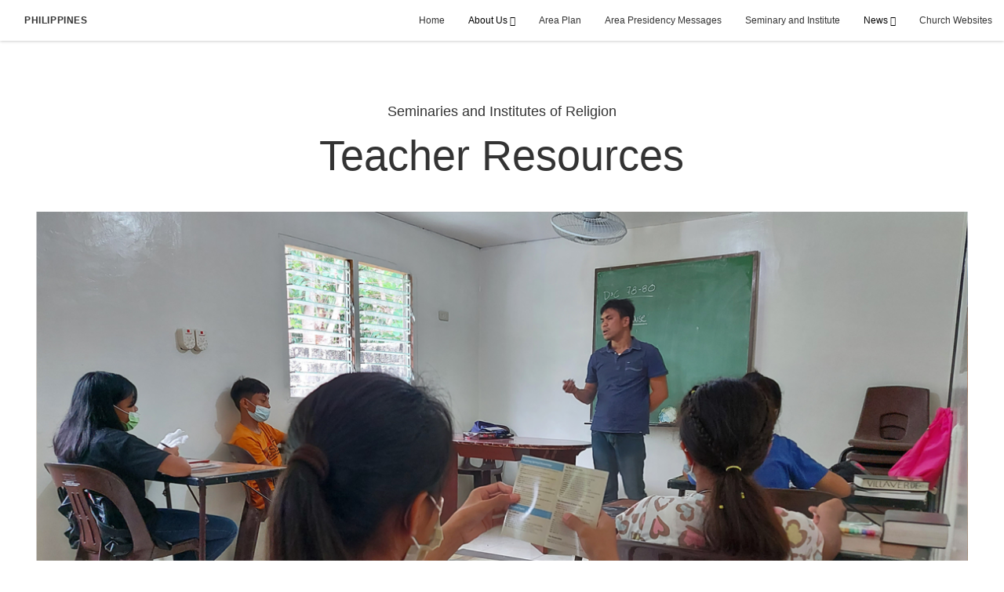

--- FILE ---
content_type: text/html; charset=utf-8
request_url: https://ph.churchofjesuschrist.org/seminary-and-institute/teacher-resources
body_size: 4378
content:
<!DOCTYPE html>
<html>
  <head>
    
            
            <meta http-equiv="X-UA-Compatible" content="IE=edge"><!-- forces IE to play nice -->
            <meta name="viewport" content="width=device-width, initial-scale=1" />
            <meta charset="utf-8" />
                <meta name="keywords" content="Seminary, Institute, Religion, parent, youth, home, centered, study, gospel, scriptures, teacher, resources">
                <meta name="description" content="Teacher Resources" />
            
                <meta property="og:title" content="Teacher Resources">
                <meta property="og:description" content="Teacher Resources">
                <meta property="og:image" content="https://content.churchofjesuschrist.org/acp/bc/Philippines/Seminaries%20and%20Institutes%20of%20Religion/2021/CPLP-Teacher-1080p_01.png">
            
            <title>Teacher Resources</title>
            
                <script type="text/javascript" src="/ruxitagentjs_ICANVfqru_10327251022105625.js" data-dtconfig="rid=RID_-1275480969|rpid=-128692415|domain=churchofjesuschrist.org|reportUrl=/rb_bf68908sys|app=ea7c4b59f27d43eb|cuc=aslc5mxn|cssm=n|owasp=1|mel=100000|featureHash=ICANVfqru|dpvc=1|lastModification=1768406113411|tp=500,50,0|rdnt=1|uxrgce=1|srbbv=2|agentUri=/ruxitagentjs_ICANVfqru_10327251022105625.js"></script><link rel="canonical" href="https://ph.churchofjesuschrist.org/seminary-and-institute/teacher-resources">
            
    
    
    <link rel="stylesheet" href="/main/lang/main-eng.min.css" />
    <script type="text/javascript">
      (function(){
        if(window){
          window.platformConfig = {
    "dataConfig": {
        "lang": "eng"
    },
    "logoConfig": {
        "logoLink": "/"
    },
    "footerConfig": {
        "footerLinks": {
            "replaceFooterLinks": true,
            "mainLinks": [
                {
                    "title": "Feedback",
                    "href": "https://www.churchofjesuschrist.org/feedback/?lang=eng"
                },
                {
                    "title": "Contact Us",
                    "href": "mailto:philippines@ldschurch.org"
                }
            ]
        },
        "social": {
            "replaceSocialLinks": true,
            "socialLinks": [
                {
                    "title": "facebook",
                    "href": "https://www.facebook.com/LDSPhilippines",
                    "image": {
                        "alt": "Facebook",
                        "img": "https://www.churchofjesuschrist.org/services/platform/bc/global-platform/facebook.png",
                        "srcSet": "https://www.churchofjesuschrist.org/services/platform/bc/global-platform/facebook.png 3x"
                    }
                },
                {
                    "title": "twitter",
                    "href": "https://twitter.com/ldschurch",
                    "image": {
                        "alt": "Twitter",
                        "img": "https://www.churchofjesuschrist.org/services/platform/bc/global-platform/twitter.png",
                        "srcSet": "https://www.churchofjesuschrist.org/services/platform/bc/global-platform/twitter.png 3x"
                    }
                },
                {
                    "title": "youtube",
                    "href": "https://www.youtube.com/channel/UCn9CsBHle7BbzwvIhqNo5MQ/feed",
                    "image": {
                        "alt": "YouTube",
                        "img": "https://www.churchofjesuschrist.org/services/platform/bc/global-platform/youtube.png",
                        "srcSet": "https://www.churchofjesuschrist.org/services/platform/bc/global-platform/youtube.png 3x"
                    }
                }
            ]
        },
        "removeLegacyScripts": true
    }
}
        }
      })();
    </script>
    <script src="https://www.churchofjesuschrist.org/services/platform/v4/index.js" async></script>
  
                              <script>!function(a){var e="https://s.go-mpulse.net/boomerang/",t="addEventListener";if("False"=="True")a.BOOMR_config=a.BOOMR_config||{},a.BOOMR_config.PageParams=a.BOOMR_config.PageParams||{},a.BOOMR_config.PageParams.pci=!0,e="https://s2.go-mpulse.net/boomerang/";if(window.BOOMR_API_key="VELS2-FXMXP-CBJ8A-HH66Y-TZ6SR",function(){function n(e){a.BOOMR_onload=e&&e.timeStamp||(new Date).getTime()}if(!a.BOOMR||!a.BOOMR.version&&!a.BOOMR.snippetExecuted){a.BOOMR=a.BOOMR||{},a.BOOMR.snippetExecuted=!0;var i,_,o,r=document.createElement("iframe");if(a[t])a[t]("load",n,!1);else if(a.attachEvent)a.attachEvent("onload",n);r.src="javascript:void(0)",r.title="",r.role="presentation",(r.frameElement||r).style.cssText="width:0;height:0;border:0;display:none;",o=document.getElementsByTagName("script")[0],o.parentNode.insertBefore(r,o);try{_=r.contentWindow.document}catch(O){i=document.domain,r.src="javascript:var d=document.open();d.domain='"+i+"';void(0);",_=r.contentWindow.document}_.open()._l=function(){var a=this.createElement("script");if(i)this.domain=i;a.id="boomr-if-as",a.src=e+"VELS2-FXMXP-CBJ8A-HH66Y-TZ6SR",BOOMR_lstart=(new Date).getTime(),this.body.appendChild(a)},_.write("<bo"+'dy onload="document._l();">'),_.close()}}(),"".length>0)if(a&&"performance"in a&&a.performance&&"function"==typeof a.performance.setResourceTimingBufferSize)a.performance.setResourceTimingBufferSize();!function(){if(BOOMR=a.BOOMR||{},BOOMR.plugins=BOOMR.plugins||{},!BOOMR.plugins.AK){var e=""=="true"?1:0,t="",n="cj2geyix2w5mm2li6cwa-f-7fe31ce40-clientnsv4-s.akamaihd.net",i="false"=="true"?2:1,_={"ak.v":"39","ak.cp":"448529","ak.ai":parseInt("390516",10),"ak.ol":"0","ak.cr":9,"ak.ipv":4,"ak.proto":"http/1.1","ak.rid":"1abb8d4c","ak.r":51095,"ak.a2":e,"ak.m":"dsca","ak.n":"essl","ak.bpcip":"18.116.98.0","ak.cport":53522,"ak.gh":"23.215.214.233","ak.quicv":"","ak.tlsv":"tls1.3","ak.0rtt":"","ak.0rtt.ed":"","ak.csrc":"-","ak.acc":"bbr","ak.t":"1768485036","ak.ak":"hOBiQwZUYzCg5VSAfCLimQ==2hGP5kiPLIfzBCvjs/3j0NuCI/JmwQKNCXFGKIFFpqmYfXSYRC03eiYtDcdpkwCvE/c9AtqSRBeeD5JE5ixFVax1I9cpZ1dfDrZL/[base64]","ak.pv":"41","ak.dpoabenc":"","ak.tf":i};if(""!==t)_["ak.ruds"]=t;var o={i:!1,av:function(e){var t="http.initiator";if(e&&(!e[t]||"spa_hard"===e[t]))_["ak.feo"]=void 0!==a.aFeoApplied?1:0,BOOMR.addVar(_)},rv:function(){var a=["ak.bpcip","ak.cport","ak.cr","ak.csrc","ak.gh","ak.ipv","ak.m","ak.n","ak.ol","ak.proto","ak.quicv","ak.tlsv","ak.0rtt","ak.0rtt.ed","ak.r","ak.acc","ak.t","ak.tf"];BOOMR.removeVar(a)}};BOOMR.plugins.AK={akVars:_,akDNSPreFetchDomain:n,init:function(){if(!o.i){var a=BOOMR.subscribe;a("before_beacon",o.av,null,null),a("onbeacon",o.rv,null,null),o.i=!0}return this},is_complete:function(){return!0}}}}()}(window);</script></head>

  <body>
    
    <div class="lumen-region lumen-frame--full-bleed">
        
        <nav class="lumen-sub-nav">
            <h2 class="lumen-sub-nav__header">
                    <a href="/">
        
                Philippines
        
                    </a>
            </h2>
            <div class="lumen-sub-nav__wrapper">
                <div class="lumen-sub-nav__retreat"><span class="lumen-icon">
            <span class="lumen-icon__graphic lumen-icon__graphic--left-open" aria-hidden="true"></span>
            <span class="lumen-icon__text"></span>
        </span></div>
                <ul class="lumen-sub-nav__list">
                        <li>
                                <a href="/">Home</a>
                        </li>
                        <li>
                                <span>
                                    About Us
                                </span>
                                        <ul class="lumen-sub-nav__sub-list ">
                                                <li>
                                                        <a href="http://www.lds.org.ph/What-We-Believe?lang&#x3D;eng-ph">What We Believe</a>
                                                </li>
                                                <li>
                                                        <a href="/about">Learn More</a>
                                                </li>
                                                <li>
                                                        <a href="/locations">Locations</a>
                                                </li>
                                        </ul>
                        </li>
                        <li>
                                <a href="/ph-area-plan/2021">Area Plan</a>
                        </li>
                        <li>
                                <a href="/tags/area-presidency-messages">Area Presidency Messages</a>
                        </li>
                        <li>
                                <a href="/seminary-and-institute">Seminary and Institute</a>
                        </li>
                        <li>
                                <span>
                                    News
                                </span>
                                        <ul class="lumen-sub-nav__sub-list ">
                                                <li>
                                                        <a href="http://www.mormonnewsroom.ph/" target="_blank">Mormon Newsroom</a>
                                                </li>
                                                <li>
                                                        <a href="/dateline-philippines">Local News</a>
                                                </li>
                                        </ul>
                        </li>
                        <li>
                                <a href="/church-sites">Church Websites</a>
                        </li>
                </ul>
                <div class="lumen-sub-nav__advance"><span class="lumen-icon">
            <span class="lumen-icon__graphic lumen-icon__graphic--right-open" aria-hidden="true"></span>
            <span class="lumen-icon__text"></span>
        </span></div>
            </div>
        </nav>
        
</div>

    <main class="lumen-content">
      <div class="acp-landing-template">
    <section class="acp-landing-template__header">
        <div class="lumen-region lumen-frame--full">
                
                <header  id="pubTitle" class="lumen-title-block">
                    <div class="lumen-title-block__title-wrapper">
                        <div class="lumen-title-block__heading-wrapper">
                                <span class="lumen-title-block__pre-title">
                
                Seminaries and Institutes of Religion
                
                </span>
                            <h1 class="lumen-title-block__heading">
                
                Teacher Resources
                
                </h1>
                
                            <p class="lumen-title-block__byline">
                </p>
                
                            <div class="lumen-title-block__lede">
                </div>
                
                        </div>
                
                            
                                    
                                    <figure class="lumen-media-block">
                                        
                                                
                                                <figure class="lumen-image">
                                                    <div class="lumen-image__wrapper">
                                                        <picture class="lumen-image__picture">
                                                                    <source media="" srcset="https://content.churchofjesuschrist.org/acp/bc/Philippines/Seminaries%20and%20Institutes%20of%20Religion/2021/1200x450/CPLP-Teacher-1080p_01.png 1200w, https://content.churchofjesuschrist.org/acp/bc/Philippines/Seminaries%20and%20Institutes%20of%20Religion/2021/800x300/CPLP-Teacher-1080p_01.png 800w, https://content.churchofjesuschrist.org/acp/bc/Philippines/Seminaries%20and%20Institutes%20of%20Religion/2021/400x150/CPLP-Teacher-1080p_01.png 400w, https://content.churchofjesuschrist.org/acp/bc/Philippines/Seminaries%20and%20Institutes%20of%20Religion/2021/304x114/CPLP-Teacher-1080p_01.png 304w, https://content.churchofjesuschrist.org/acp/bc/Philippines/Seminaries%20and%20Institutes%20of%20Religion/2021/200x75/CPLP-Teacher-1080p_01.png 200w" sizes="100vw">
                                                            <img src="https://content.churchofjesuschrist.org/acp/bc/Philippines/Seminaries%20and%20Institutes%20of%20Religion/2021/1200x450/CPLP-Teacher-1080p_01.png" srcset="https://content.churchofjesuschrist.org/acp/bc/Philippines/Seminaries%20and%20Institutes%20of%20Religion/2021/1200x450/CPLP-Teacher-1080p_01.png 1200w, https://content.churchofjesuschrist.org/acp/bc/Philippines/Seminaries%20and%20Institutes%20of%20Religion/2021/800x300/CPLP-Teacher-1080p_01.png 800w, https://content.churchofjesuschrist.org/acp/bc/Philippines/Seminaries%20and%20Institutes%20of%20Religion/2021/400x150/CPLP-Teacher-1080p_01.png 400w, https://content.churchofjesuschrist.org/acp/bc/Philippines/Seminaries%20and%20Institutes%20of%20Religion/2021/304x114/CPLP-Teacher-1080p_01.png 304w, https://content.churchofjesuschrist.org/acp/bc/Philippines/Seminaries%20and%20Institutes%20of%20Religion/2021/200x75/CPLP-Teacher-1080p_01.png 200w" sizes="100vw" alt="Teacher resources" class="lumen-image__image">
                                                        </picture>
                                                    </div>
                                                </figure>        
                                    
                                    
                                    
                                    
                                    </figure>        
                    </div>
                
                        <div class="lumen-title-block__epigraph">
                </div>
                </header>        
        </div>    </section>

    <section class="acp-home-template__main">
        <div class="lumen-region lumen-frame--full">
                
                <div class="lumen-dynamic-layout lumen-dynamic-layout--3-column">
                    <div class="lumen-dynamic-layout__wrapper">
                
                        
                
                        <div class="lumen-dynamic-layout__items">
                            
                                    <div class="lumen-dynamic-layout__item">
                                    <div class="lumen-tile">
                                    
                                                <div class="lumen-tile__image-wrapper">
                                                    <a href="https://ph.churchofjesuschrist.org/seminary-and-institute/teacher-resources-article">
                                    
                                    
                                                        
                                                                
                                                                <figure class="lumen-image">
                                                                    <div class="lumen-image__wrapper">
                                                                        <picture class="lumen-image__picture">
                                                                                    <source media="" srcset="https://content.churchofjesuschrist.org/acp/bc/Philippines/Seminaries%20and%20Institutes%20of%20Religion/2021/Article%20Photos/First%20Articles/800x500/S&amp;I-LP-Teacher-H_01.png 800w, https://content.churchofjesuschrist.org/acp/bc/Philippines/Seminaries%20and%20Institutes%20of%20Religion/2021/Article%20Photos/First%20Articles/400x250/S&amp;I-LP-Teacher-H_01.png 400w" sizes="100vw">
                                                                            <img src="https://content.churchofjesuschrist.org/acp/bc/Philippines/Seminaries%20and%20Institutes%20of%20Religion/2021/Article%20Photos/First%20Articles/800x500/S&amp;I-LP-Teacher-H_01.png" srcset="https://content.churchofjesuschrist.org/acp/bc/Philippines/Seminaries%20and%20Institutes%20of%20Religion/2021/Article%20Photos/First%20Articles/800x500/S&amp;I-LP-Teacher-H_01.png 800w, https://content.churchofjesuschrist.org/acp/bc/Philippines/Seminaries%20and%20Institutes%20of%20Religion/2021/Article%20Photos/First%20Articles/400x250/S&amp;I-LP-Teacher-H_01.png 400w" sizes="100vw" alt="Scripture study" class="lumen-image__image">
                                                                        </picture>
                                                                    </div>
                                                                </figure>        
                                    
                                                    </a>
                                                </div>
                                    
                                            <div class="lumen-tile__text-wrapper">
                                                <div class="lumen-tile__title">
                                                        <a href="https://ph.churchofjesuschrist.org/seminary-and-institute/teacher-resources-article">
                                    
                                    Teacher Resources
                                    
                                    </a>
                                    
                                                </div>
                                    
                                                        <div class="lumen-tile__content">
                                    
                                    <p xmlns:its='http://www.w3.org/2005/11/its'>As students, parents, teachers, and leaders counsel together, they will be guided to choose the appropriate learning model that will best suit their circumstance.</p>
                                    
                                    </div>
                                                        <div class="lumen-tile__metadata">
                                    </div>
                                            </div>
                                    
                                    </div>        </div>
                        </div>
                    </div>
                </div>        
        </div>    </section>
</div>
    </main>
    

    <script type="text/javascript" src="/main/main.min.js"></script>
  </body>
</html>

--- FILE ---
content_type: text/plain; charset=utf-8
request_url: https://ph.churchofjesuschrist.org/rb_bf68908sys?type=js3&flavor=post&vi=UUFDABPOWKHCUSCLFAQTGBGJKTQCWBTF-0&modifiedSince=1768406113411&bp=3&app=ea7c4b59f27d43eb&crc=4121469916&en=aslc5mxn&end=1
body_size: 345
content:
OK(OA)|name=ruxitagentjs|featureHash=ICANVfqru|version=|buildNumber=10327251022105625|lastModification=1768406113411